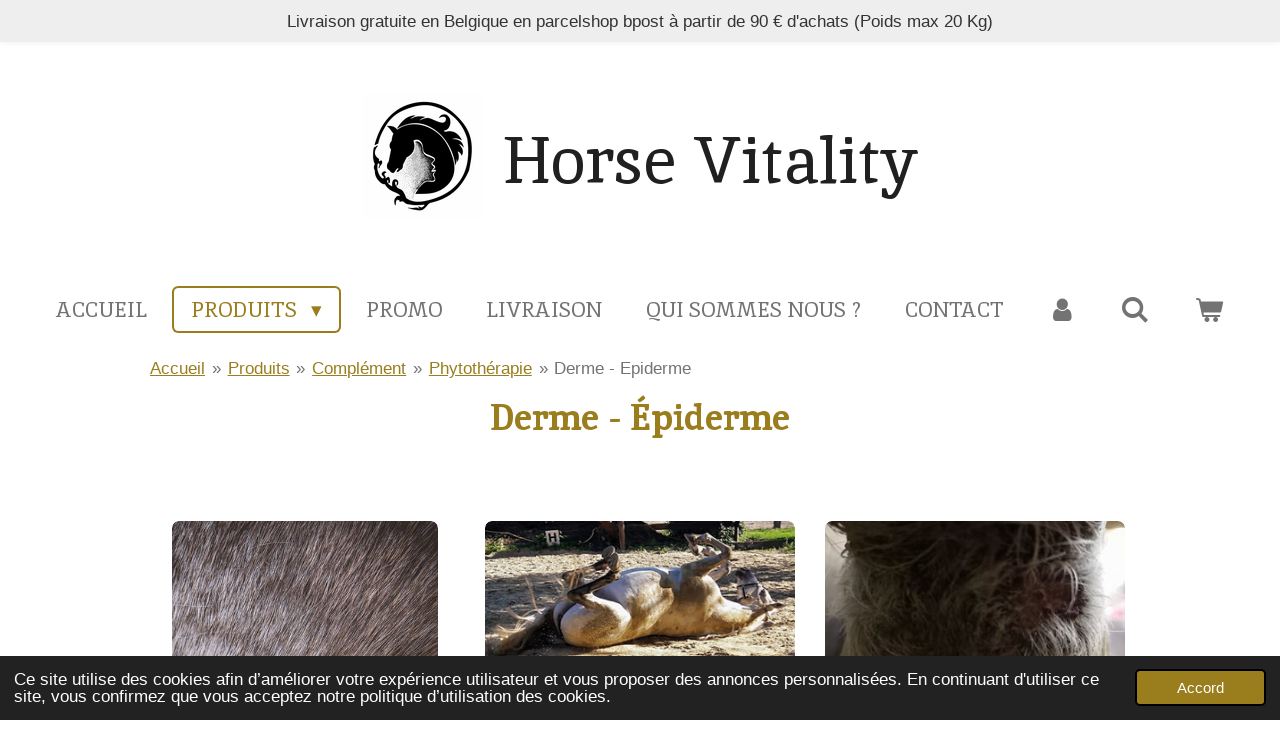

--- FILE ---
content_type: text/html; charset=UTF-8
request_url: https://www.horsevitality.be/produits/complement/phytotherapie/derme-epiderme
body_size: 14501
content:
<!DOCTYPE html>
<html lang="fr">
    <head>
        <meta http-equiv="Content-Type" content="text/html; charset=utf-8">
        <meta name="viewport" content="width=device-width, initial-scale=1.0, maximum-scale=5.0">
        <meta http-equiv="X-UA-Compatible" content="IE=edge">
        <link rel="canonical" href="https://www.horsevitality.be/produits/complement/phytotherapie/derme-epiderme">
        <link rel="sitemap" type="application/xml" href="https://www.horsevitality.be/sitemap.xml">
        <meta property="og:title" content="Derme - Epiderme / Phytothérapie / Complément / Produits | Horse Vitality">
        <meta property="og:url" content="https://www.horsevitality.be/produits/complement/phytotherapie/derme-epiderme">
        <base href="https://www.horsevitality.be/">
        <meta name="description" property="og:description" content="">
                <script nonce="0df02a3d3c631bcb712e7f40100f852b">
            
            window.JOUWWEB = window.JOUWWEB || {};
            window.JOUWWEB.application = window.JOUWWEB.application || {};
            window.JOUWWEB.application = {"backends":[{"domain":"jouwweb.nl","freeDomain":"jouwweb.site"},{"domain":"webador.com","freeDomain":"webadorsite.com"},{"domain":"webador.de","freeDomain":"webadorsite.com"},{"domain":"webador.fr","freeDomain":"webadorsite.com"},{"domain":"webador.es","freeDomain":"webadorsite.com"},{"domain":"webador.it","freeDomain":"webadorsite.com"},{"domain":"jouwweb.be","freeDomain":"jouwweb.site"},{"domain":"webador.ie","freeDomain":"webadorsite.com"},{"domain":"webador.co.uk","freeDomain":"webadorsite.com"},{"domain":"webador.at","freeDomain":"webadorsite.com"},{"domain":"webador.be","freeDomain":"webadorsite.com"},{"domain":"webador.ch","freeDomain":"webadorsite.com"},{"domain":"webador.ch","freeDomain":"webadorsite.com"},{"domain":"webador.mx","freeDomain":"webadorsite.com"},{"domain":"webador.com","freeDomain":"webadorsite.com"},{"domain":"webador.dk","freeDomain":"webadorsite.com"},{"domain":"webador.se","freeDomain":"webadorsite.com"},{"domain":"webador.no","freeDomain":"webadorsite.com"},{"domain":"webador.fi","freeDomain":"webadorsite.com"},{"domain":"webador.ca","freeDomain":"webadorsite.com"},{"domain":"webador.ca","freeDomain":"webadorsite.com"},{"domain":"webador.pl","freeDomain":"webadorsite.com"},{"domain":"webador.com.au","freeDomain":"webadorsite.com"},{"domain":"webador.nz","freeDomain":"webadorsite.com"}],"editorLocale":"fr-BE","editorTimezone":"Europe\/Brussels","editorLanguage":"fr","analytics4TrackingId":"G-E6PZPGE4QM","analyticsDimensions":[],"backendDomain":"www.webador.fr","backendShortDomain":"webador.fr","backendKey":"webador-fr","freeWebsiteDomain":"webadorsite.com","noSsl":false,"build":{"reference":"202811d"},"linkHostnames":["www.jouwweb.nl","www.webador.com","www.webador.de","www.webador.fr","www.webador.es","www.webador.it","www.jouwweb.be","www.webador.ie","www.webador.co.uk","www.webador.at","www.webador.be","www.webador.ch","fr.webador.ch","www.webador.mx","es.webador.com","www.webador.dk","www.webador.se","www.webador.no","www.webador.fi","www.webador.ca","fr.webador.ca","www.webador.pl","www.webador.com.au","www.webador.nz"],"assetsUrl":"https:\/\/assets.jwwb.nl","loginUrl":"https:\/\/www.webador.fr\/connexion","publishUrl":"https:\/\/www.webador.fr\/v2\/website\/1895771\/publish-proxy","adminUserOrIp":false,"pricing":{"plans":{"lite":{"amount":"700","currency":"EUR"},"pro":{"amount":"1200","currency":"EUR"},"business":{"amount":"2400","currency":"EUR"}},"yearlyDiscount":{"price":{"amount":"0","currency":"EUR"},"ratio":0,"percent":"0\u00a0%","discountPrice":{"amount":"0","currency":"EUR"},"termPricePerMonth":{"amount":"0","currency":"EUR"},"termPricePerYear":{"amount":"0","currency":"EUR"}}},"hcUrl":{"add-product-variants":"https:\/\/help.webador.com\/hc\/fr\/articles\/29426751649809","basic-vs-advanced-shipping":"https:\/\/help.webador.com\/hc\/fr\/articles\/29426731685777","html-in-head":"https:\/\/help.webador.com\/hc\/fr\/articles\/29426689990033","link-domain-name":"https:\/\/help.webador.com\/hc\/fr\/articles\/29426688803345","optimize-for-mobile":"https:\/\/help.webador.com\/hc\/fr\/articles\/29426707033617","seo":"https:\/\/help.webador.com\/hc\/fr\/categories\/29387178511377","transfer-domain-name":"https:\/\/help.webador.com\/hc\/fr\/articles\/29426715688209","website-not-secure":"https:\/\/help.webador.com\/hc\/fr\/articles\/29426706659729"}};
            window.JOUWWEB.brand = {"type":"webador","name":"Webador","domain":"Webador.fr","supportEmail":"support@webador.fr"};
                    
                window.JOUWWEB = window.JOUWWEB || {};
                window.JOUWWEB.websiteRendering = {"locale":"fr-FR","timezone":"Europe\/Brussels","routes":{"api\/upload\/product-field":"\/_api\/upload\/product-field","checkout\/cart":"\/cart","payment":"\/complete-order\/:publicOrderId","payment\/forward":"\/complete-order\/:publicOrderId\/forward","public-order":"\/order\/:publicOrderId","checkout\/authorize":"\/cart\/authorize\/:gateway","wishlist":"\/wishlist"}};
                                                    window.JOUWWEB.website = {"id":1895771,"locale":"fr-FR","enabled":true,"title":"Horse Vitality","hasTitle":true,"roleOfLoggedInUser":null,"ownerLocale":"fr-BE","plan":"business","freeWebsiteDomain":"webadorsite.com","backendKey":"webador-be","currency":"EUR","defaultLocale":"fr-FR","url":"https:\/\/www.horsevitality.be\/","homepageSegmentId":7199778,"category":"webshop","isOffline":false,"isPublished":true,"locales":["fr-FR"],"allowed":{"ads":false,"credits":true,"externalLinks":true,"slideshow":true,"customDefaultSlideshow":true,"hostedAlbums":true,"moderators":true,"mailboxQuota":10,"statisticsVisitors":true,"statisticsDetailed":true,"statisticsMonths":-1,"favicon":true,"password":true,"freeDomains":2,"freeMailAccounts":1,"canUseLanguages":false,"fileUpload":true,"legacyFontSize":false,"webshop":true,"products":-1,"imageText":false,"search":true,"audioUpload":true,"videoUpload":5000,"allowDangerousForms":false,"allowHtmlCode":true,"mobileBar":true,"sidebar":true,"poll":false,"allowCustomForms":true,"allowBusinessListing":true,"allowCustomAnalytics":true,"allowAccountingLink":true,"digitalProducts":true,"sitemapElement":false},"mobileBar":{"enabled":true,"theme":"accent","email":{"active":true,"value":"info@horsevitality.be"},"location":{"active":false},"phone":{"active":true,"value":"+32478288156"},"whatsapp":{"active":false},"social":{"active":true,"network":"facebook","value":"horsevitalitybelgique"}},"webshop":{"enabled":true,"currency":"EUR","taxEnabled":true,"taxInclusive":true,"vatDisclaimerVisible":false,"orderNotice":"<p>Pour les livraisons en point relais, n'oubliez pas de cocher la case \"exp&eacute;dier &agrave; un point de retrait\" afin de le choisir<\/p>\n<p>Afin d'&eacute;viter toute surprise lors de l'envoi de votre commande &agrave; un point relais diff&eacute;rent que celui choisi, veuillez choisir le point relais correspondant au choix de livraison (Bpost - point relais Bpost \/ mondial relais - point relais mondial relais)<\/p>\n<p>Merci&nbsp;<\/p>","orderConfirmation":null,"freeShipping":true,"freeShippingAmount":"90.00","shippingDisclaimerVisible":false,"pickupAllowed":false,"couponAllowed":true,"detailsPageAvailable":true,"socialMediaVisible":true,"termsPage":8096429,"termsPageUrl":"\/condition-generale-de-vente","extraTerms":null,"pricingVisible":true,"orderButtonVisible":true,"shippingAdvanced":true,"shippingAdvancedBackEnd":true,"soldOutVisible":true,"backInStockNotificationEnabled":true,"canAddProducts":true,"nextOrderNumber":2034,"allowedServicePoints":["bpost","mondial_relay"],"sendcloudConfigured":true,"sendcloudFallbackPublicKey":"a3d50033a59b4a598f1d7ce7e72aafdf","taxExemptionAllowed":false,"invoiceComment":null,"emptyCartVisible":true,"minimumOrderPrice":null,"productNumbersEnabled":false,"wishlistEnabled":false,"hideTaxOnCart":false},"isTreatedAsWebshop":true};                            window.JOUWWEB.cart = {"products":[],"coupon":null,"shippingCountryCode":null,"shippingChoice":null,"breakdown":[]};                            window.JOUWWEB.scripts = ["website-rendering\/webshop"];                        window.parent.JOUWWEB.colorPalette = window.JOUWWEB.colorPalette;
        </script>
                <title>Derme - Epiderme / Phytothérapie / Complément / Produits | Horse Vitality</title>
                                            <link href="https://primary.jwwb.nl/public/n/w/e/temp-hsvkgstmabzizzqpdnkn/touch-icon-iphone.png?bust=1629647980" rel="apple-touch-icon" sizes="60x60">                                                <link href="https://primary.jwwb.nl/public/n/w/e/temp-hsvkgstmabzizzqpdnkn/touch-icon-ipad.png?bust=1629647980" rel="apple-touch-icon" sizes="76x76">                                                <link href="https://primary.jwwb.nl/public/n/w/e/temp-hsvkgstmabzizzqpdnkn/touch-icon-iphone-retina.png?bust=1629647980" rel="apple-touch-icon" sizes="120x120">                                                <link href="https://primary.jwwb.nl/public/n/w/e/temp-hsvkgstmabzizzqpdnkn/touch-icon-ipad-retina.png?bust=1629647980" rel="apple-touch-icon" sizes="152x152">                                                <link href="https://primary.jwwb.nl/public/n/w/e/temp-hsvkgstmabzizzqpdnkn/favicon.png?bust=1629647980" rel="shortcut icon">                                                <link href="https://primary.jwwb.nl/public/n/w/e/temp-hsvkgstmabzizzqpdnkn/favicon.png?bust=1629647980" rel="icon">                                        <meta property="og:image" content="https&#x3A;&#x2F;&#x2F;primary.jwwb.nl&#x2F;public&#x2F;n&#x2F;w&#x2F;e&#x2F;temp-hsvkgstmabzizzqpdnkn&#x2F;s3shkr&#x2F;pasted-imageSatAug212021212311GMT0200ParisMadridheuredt.png">
                    <meta property="og:image" content="https&#x3A;&#x2F;&#x2F;primary.jwwb.nl&#x2F;public&#x2F;n&#x2F;w&#x2F;e&#x2F;temp-hsvkgstmabzizzqpdnkn&#x2F;gcdxdv&#x2F;image-45.png">
                    <meta property="og:image" content="https&#x3A;&#x2F;&#x2F;primary.jwwb.nl&#x2F;public&#x2F;n&#x2F;w&#x2F;e&#x2F;temp-hsvkgstmabzizzqpdnkn&#x2F;34mtc0&#x2F;pasted-imageSatAug212021215139GMT0200ParisMadridheuredt.png">
                                    <meta name="twitter:card" content="summary_large_image">
                        <meta property="twitter:image" content="https&#x3A;&#x2F;&#x2F;primary.jwwb.nl&#x2F;public&#x2F;n&#x2F;w&#x2F;e&#x2F;temp-hsvkgstmabzizzqpdnkn&#x2F;s3shkr&#x2F;pasted-imageSatAug212021212311GMT0200ParisMadridheuredt.png">
                                                    <script src="https://plausible.io/js/script.manual.js" nonce="0df02a3d3c631bcb712e7f40100f852b" data-turbo-track="reload" defer data-domain="shard21.jouwweb.nl"></script>
<link rel="stylesheet" type="text/css" href="https://gfonts.jwwb.nl/css?display=fallback&amp;family=Inika%3A400%2C700%2C400italic%2C700italic" nonce="0df02a3d3c631bcb712e7f40100f852b" data-turbo-track="dynamic">
<script src="https://assets.jwwb.nl/assets/build/website-rendering/fr-FR.js?bust=d22e184a4e9021e41ae8" nonce="0df02a3d3c631bcb712e7f40100f852b" data-turbo-track="reload" defer></script>
<script src="https://assets.jwwb.nl/assets/website-rendering/runtime.e9aaeab0c631cbd69aaa.js?bust=0df1501923f96b249330" nonce="0df02a3d3c631bcb712e7f40100f852b" data-turbo-track="reload" defer></script>
<script src="https://assets.jwwb.nl/assets/website-rendering/103.3d75ec3708e54af67f50.js?bust=cb0aa3c978e146edbd0d" nonce="0df02a3d3c631bcb712e7f40100f852b" data-turbo-track="reload" defer></script>
<script src="https://assets.jwwb.nl/assets/website-rendering/main.f656389ec507dc20f0cb.js?bust=d20d7cd648ba41ec2448" nonce="0df02a3d3c631bcb712e7f40100f852b" data-turbo-track="reload" defer></script>
<link rel="preload" href="https://assets.jwwb.nl/assets/website-rendering/styles.e258e1c0caffe3e22b8c.css?bust=00dff845dced716b5f3e" as="style">
<link rel="preload" href="https://assets.jwwb.nl/assets/website-rendering/fonts/icons-website-rendering/font/website-rendering.woff2?bust=bd2797014f9452dadc8e" as="font" crossorigin>
<link rel="preconnect" href="https://gfonts.jwwb.nl">
<link rel="stylesheet" type="text/css" href="https://assets.jwwb.nl/assets/website-rendering/styles.e258e1c0caffe3e22b8c.css?bust=00dff845dced716b5f3e" nonce="0df02a3d3c631bcb712e7f40100f852b" data-turbo-track="dynamic">
<link rel="preconnect" href="https://assets.jwwb.nl">
<link rel="stylesheet" type="text/css" href="https://primary.jwwb.nl/public/n/w/e/temp-hsvkgstmabzizzqpdnkn/style.css?bust=1768825205" nonce="0df02a3d3c631bcb712e7f40100f852b" data-turbo-track="dynamic">    </head>
    <body
        id="top"
        class="jw-is-no-slideshow jw-header-is-image-text jw-is-segment-page jw-is-frontend jw-is-no-sidebar jw-is-messagebar jw-is-no-touch-device jw-is-no-mobile"
                                    data-jouwweb-page="7203111"
                                                data-jouwweb-segment-id="7203111"
                                                data-jouwweb-segment-type="page"
                                                data-template-threshold="1020"
                                                data-template-name="clean&#x7C;blanco&#x7C;blanco-banner&#x7C;blanco-shop"
                            itemscope
        itemtype="https://schema.org/WebPage"
    >
                                    <meta itemprop="url" content="https://www.horsevitality.be/produits/complement/phytotherapie/derme-epiderme">
        <a href="#main-content" class="jw-skip-link">
            Passer au contenu principal        </a>
        <div class="jw-background"></div>
        <div class="jw-body">
            <div class="jw-mobile-menu jw-mobile-is-text js-mobile-menu">
            <button
            type="button"
            class="jw-mobile-menu__button jw-mobile-toggle"
            aria-label="Afficher/Masquer le menu"
        >
            <span class="jw-icon-burger"></span>
        </button>
        <div class="jw-mobile-header jw-mobile-header--image-text">
        <a            class="jw-mobile-header-content"
                            href="/"
                        >
                            <img class="jw-mobile-logo jw-mobile-logo--square" src="https://primary.jwwb.nl/public/n/w/e/temp-hsvkgstmabzizzqpdnkn/utn3b9/image-40.png?enable-io=true&amp;enable=upscale&amp;height=70" srcset="https://primary.jwwb.nl/public/n/w/e/temp-hsvkgstmabzizzqpdnkn/utn3b9/image-40.png?enable-io=true&amp;enable=upscale&amp;height=70 1x, https://primary.jwwb.nl/public/n/w/e/temp-hsvkgstmabzizzqpdnkn/utn3b9/image-40.png?enable-io=true&amp;enable=upscale&amp;height=140&amp;quality=70 2x" alt="Horse Vitality" title="Horse Vitality">                                        <div class="jw-mobile-text">
                    <span style="color: #202020; font-size: 120%;">Horse Vitality</span>                </div>
                    </a>
    </div>

        <a
        href="/cart"
        class="jw-mobile-menu__button jw-mobile-header-cart"
        aria-label="Voir le panier"
    >
        <span class="jw-icon-badge-wrapper">
            <span class="website-rendering-icon-basket" aria-hidden="true"></span>
            <span class="jw-icon-badge hidden" aria-hidden="true"></span>
        </span>
    </a>
    
    </div>
    <div class="jw-mobile-menu-search jw-mobile-menu-search--hidden">
        <form
            action="/search"
            method="get"
            class="jw-mobile-menu-search__box"
        >
            <input
                type="text"
                name="q"
                value=""
                placeholder="Recherche en cours..."
                class="jw-mobile-menu-search__input"
                aria-label="Rechercher"
            >
            <button type="submit" class="jw-btn jw-btn--style-flat jw-mobile-menu-search__button" aria-label="Rechercher">
                <span class="website-rendering-icon-search" aria-hidden="true"></span>
            </button>
            <button type="button" class="jw-btn jw-btn--style-flat jw-mobile-menu-search__button js-cancel-search" aria-label="Annuler la recherche">
                <span class="website-rendering-icon-cancel" aria-hidden="true"></span>
            </button>
        </form>
    </div>
            <div class="message-bar message-bar--light"><div class="message-bar__container"><p class="message-bar-text">Livraison gratuite en Belgique en parcelshop bpost à partir de 90 € d&#039;achats (Poids max 20 Kg)</p></div></div><div class="topmenu">
    <header>
        <div class="topmenu-inner js-topbar-content-container">
            <div class="jw-header-logo">
            <div
    id="jw-header-image-container"
    class="jw-header jw-header-image jw-header-image-toggle"
    style="flex-basis: 120px; max-width: 120px; flex-shrink: 1;"
>
            <a href="/">
        <img id="jw-header-image" data-image-id="45034146" srcset="https://primary.jwwb.nl/public/n/w/e/temp-hsvkgstmabzizzqpdnkn/utn3b9/image-40.png?enable-io=true&amp;width=120 120w, https://primary.jwwb.nl/public/n/w/e/temp-hsvkgstmabzizzqpdnkn/utn3b9/image-40.png?enable-io=true&amp;width=240 240w" class="jw-header-image" title="Horse Vitality" style="" sizes="120px" width="120" height="128" intrinsicsize="120.00 x 128.00" alt="Horse Vitality">                </a>
    </div>
        <div
    class="jw-header jw-header-title-container jw-header-text jw-header-text-toggle"
    data-stylable="true"
>
    <a        id="jw-header-title"
        class="jw-header-title"
                    href="/"
            >
        <span style="color: #202020; font-size: 120%;">Horse Vitality</span>    </a>
</div>
</div>
            <nav class="menu jw-menu-copy">
                <ul
    id="jw-menu"
    class="jw-menu jw-menu-horizontal"
            >
            <li
    class="jw-menu-item"
>
        <a        class="jw-menu-link"
        href="/"                                            data-page-link-id="7199778"
                            >
                <span class="">
            Accueil        </span>
            </a>
                </li>
            <li
    class="jw-menu-item jw-menu-has-submenu jw-menu-is-active"
>
        <a        class="jw-menu-link js-active-menu-item"
        href="/produits"                                            data-page-link-id="7202027"
                            >
                <span class="">
            Produits        </span>
                    <span class="jw-arrow jw-arrow-toplevel"></span>
            </a>
                    <ul
            class="jw-submenu"
                    >
                            <li
    class="jw-menu-item jw-menu-has-submenu jw-menu-is-active"
>
        <a        class="jw-menu-link js-active-menu-item"
        href="/produits/complement"                                            data-page-link-id="7202967"
                            >
                <span class="">
            Complément        </span>
                    <span class="jw-arrow"></span>
            </a>
                    <ul
            class="jw-submenu"
                    >
                            <li
    class="jw-menu-item jw-menu-has-submenu jw-menu-is-active"
>
        <a        class="jw-menu-link js-active-menu-item"
        href="/produits/complement/phytotherapie"                                            data-page-link-id="7203061"
                            >
                <span class="">
            Phytothérapie        </span>
                    <span class="jw-arrow"></span>
            </a>
                    <ul
            class="jw-submenu"
                    >
                            <li
    class="jw-menu-item"
>
        <a        class="jw-menu-link"
        href="/produits/complement/phytotherapie/propulse-chevaux-de-sport"                                            data-page-link-id="22690413"
                            >
                <span class="">
            Propulse - Chevaux de sport        </span>
            </a>
                </li>
                            <li
    class="jw-menu-item jw-menu-has-submenu"
>
        <a        class="jw-menu-link"
        href="/produits/complement/phytotherapie/etat-general"                                            data-page-link-id="7203106"
                            >
                <span class="">
            Etat général        </span>
                    <span class="jw-arrow"></span>
            </a>
                    <ul
            class="jw-submenu"
                    >
                            <li
    class="jw-menu-item"
>
        <a        class="jw-menu-link"
        href="/produits/complement/phytotherapie/etat-general/sante"                                            data-page-link-id="7203131"
                            >
                <span class="">
            Santé        </span>
            </a>
                </li>
                            <li
    class="jw-menu-item"
>
        <a        class="jw-menu-link"
        href="/produits/complement/phytotherapie/etat-general/fortifiant-vitalite"                                            data-page-link-id="7203132"
                            >
                <span class="">
            Fortifiant &amp; Vitalité        </span>
            </a>
                </li>
                            <li
    class="jw-menu-item"
>
        <a        class="jw-menu-link"
        href="/produits/complement/phytotherapie/etat-general/parasitisme-insecte"                                            data-page-link-id="7203150"
                            >
                <span class="">
            Parasitisme - Insecte        </span>
            </a>
                </li>
                            <li
    class="jw-menu-item"
>
        <a        class="jw-menu-link"
        href="/produits/complement/phytotherapie/etat-general/immunite"                                            data-page-link-id="7203138"
                            >
                <span class="">
            Immunité        </span>
            </a>
                </li>
                            <li
    class="jw-menu-item"
>
        <a        class="jw-menu-link"
        href="/produits/complement/phytotherapie/etat-general/drainage"                                            data-page-link-id="7203198"
                            >
                <span class="">
            Drainage        </span>
            </a>
                </li>
                            <li
    class="jw-menu-item"
>
        <a        class="jw-menu-link"
        href="/produits/complement/phytotherapie/etat-general/rehydratation"                                            data-page-link-id="23936548"
                            >
                <span class="">
            Réhydratation        </span>
            </a>
                </li>
                            <li
    class="jw-menu-item"
>
        <a        class="jw-menu-link"
        href="/produits/complement/phytotherapie/etat-general/stress"                                            data-page-link-id="7203152"
                            >
                <span class="">
            Stress        </span>
            </a>
                </li>
                    </ul>
        </li>
                            <li
    class="jw-menu-item"
>
        <a        class="jw-menu-link"
        href="/produits/complement/phytotherapie/senior-2"                                            data-page-link-id="7203129"
                            >
                <span class="">
            Senior        </span>
            </a>
                </li>
                            <li
    class="jw-menu-item"
>
        <a        class="jw-menu-link"
        href="/produits/complement/phytotherapie/yeux"                                            data-page-link-id="9208347"
                            >
                <span class="">
            Yeux        </span>
            </a>
                </li>
                            <li
    class="jw-menu-item"
>
        <a        class="jw-menu-link"
        href="/produits/complement/phytotherapie/sabot-du-cheval"                                            data-page-link-id="9192876"
                            >
                <span class="">
            Sabot du cheval        </span>
            </a>
                </li>
                            <li
    class="jw-menu-item jw-menu-has-submenu"
>
        <a        class="jw-menu-link"
        href="/produits/complement/phytotherapie/articulation-muscle"                                            data-page-link-id="7203108"
                            >
                <span class="">
            Articulation - Muscle        </span>
                    <span class="jw-arrow"></span>
            </a>
                    <ul
            class="jw-submenu"
                    >
                            <li
    class="jw-menu-item"
>
        <a        class="jw-menu-link"
        href="/produits/complement/phytotherapie/articulation-muscle/arthrose-rhumatisme"                                            data-page-link-id="7203155"
                            >
                <span class="">
            Arthrose - Rhumatisme        </span>
            </a>
                </li>
                            <li
    class="jw-menu-item"
>
        <a        class="jw-menu-link"
        href="/produits/complement/phytotherapie/articulation-muscle/muscle"                                            data-page-link-id="7203162"
                            >
                <span class="">
            Muscle        </span>
            </a>
                </li>
                            <li
    class="jw-menu-item"
>
        <a        class="jw-menu-link"
        href="/produits/complement/phytotherapie/articulation-muscle/tendon-cartilage-articulation"                                            data-page-link-id="7203166"
                            >
                <span class="">
            Tendon - Cartilage - Articulation        </span>
            </a>
                </li>
                    </ul>
        </li>
                            <li
    class="jw-menu-item jw-menu-has-submenu jw-menu-is-active"
>
        <a        class="jw-menu-link js-active-menu-item"
        href="/produits/complement/phytotherapie/derme-epiderme"                                            data-page-link-id="7203111"
                            >
                <span class="">
            Derme - Epiderme        </span>
                    <span class="jw-arrow"></span>
            </a>
                    <ul
            class="jw-submenu"
                    >
                            <li
    class="jw-menu-item"
>
        <a        class="jw-menu-link"
        href="/produits/complement/phytotherapie/derme-epiderme/mue"                                            data-page-link-id="7203173"
                            >
                <span class="">
            Mue        </span>
            </a>
                </li>
                            <li
    class="jw-menu-item"
>
        <a        class="jw-menu-link"
        href="/produits/complement/phytotherapie/derme-epiderme/dermite-allergie"                                            data-page-link-id="7203176"
                            >
                <span class="">
            Dermite - Allergie        </span>
            </a>
                </li>
                            <li
    class="jw-menu-item"
>
        <a        class="jw-menu-link"
        href="/produits/complement/phytotherapie/derme-epiderme/crevasse-gale-de-boue"                                            data-page-link-id="7203180"
                            >
                <span class="">
            Crevasse -  Gale de boue        </span>
            </a>
                </li>
                    </ul>
        </li>
                            <li
    class="jw-menu-item jw-menu-has-submenu"
>
        <a        class="jw-menu-link"
        href="/produits/complement/phytotherapie/pathologie"                                            data-page-link-id="7203113"
                            >
                <span class="">
            Pathologie        </span>
                    <span class="jw-arrow"></span>
            </a>
                    <ul
            class="jw-submenu"
                    >
                            <li
    class="jw-menu-item"
>
        <a        class="jw-menu-link"
        href="/produits/complement/phytotherapie/pathologie/digestion-1"                                            data-page-link-id="7203192"
                            >
                <span class="">
            Digestion        </span>
            </a>
                </li>
                            <li
    class="jw-menu-item"
>
        <a        class="jw-menu-link"
        href="/produits/complement/phytotherapie/pathologie/respiration"                                            data-page-link-id="7203203"
                            >
                <span class="">
            Respiration        </span>
            </a>
                </li>
                            <li
    class="jw-menu-item"
>
        <a        class="jw-menu-link"
        href="/produits/complement/phytotherapie/pathologie/cushing-sme"                                            data-page-link-id="7203210"
                            >
                <span class="">
            Cushing - SME        </span>
            </a>
                </li>
                            <li
    class="jw-menu-item"
>
        <a        class="jw-menu-link"
        href="/produits/complement/phytotherapie/pathologie/fourbure-circulation-sanguine-engorgement"                                            data-page-link-id="7203218"
                            >
                <span class="">
            Fourbure - Circulation sanguine - Engorgement        </span>
            </a>
                </li>
                            <li
    class="jw-menu-item"
>
        <a        class="jw-menu-link"
        href="/produits/complement/phytotherapie/pathologie/verrue"                                            data-page-link-id="9193431"
                            >
                <span class="">
            Verrue        </span>
            </a>
                </li>
                            <li
    class="jw-menu-item"
>
        <a        class="jw-menu-link"
        href="/produits/complement/phytotherapie/pathologie/maladie-a-tiques"                                            data-page-link-id="7203227"
                            >
                <span class="">
            Maladie à tiques        </span>
            </a>
                </li>
                            <li
    class="jw-menu-item"
>
        <a        class="jw-menu-link"
        href="/produits/complement/phytotherapie/pathologie/headshaking"                                            data-page-link-id="17256708"
                            >
                <span class="">
            Headshaking        </span>
            </a>
                </li>
                    </ul>
        </li>
                            <li
    class="jw-menu-item"
>
        <a        class="jw-menu-link"
        href="/produits/complement/phytotherapie/poulain-croissance"                                            data-page-link-id="7203126"
                            >
                <span class="">
            Poulain - Croissance        </span>
            </a>
                </li>
                            <li
    class="jw-menu-item"
>
        <a        class="jw-menu-link"
        href="/produits/complement/phytotherapie/jument"                                            data-page-link-id="7203116"
                            >
                <span class="">
            Jument        </span>
            </a>
                </li>
                    </ul>
        </li>
                            <li
    class="jw-menu-item"
>
        <a        class="jw-menu-link"
        href="/produits/complement/supplements-nutritionnels"                                            data-page-link-id="8714143"
                            >
                <span class="">
            Suppléments nutritionnels        </span>
            </a>
                </li>
                            <li
    class="jw-menu-item"
>
        <a        class="jw-menu-link"
        href="/produits/complement/probiotique-pierre-a-sel"                                            data-page-link-id="8295325"
                            >
                <span class="">
            Probiotique - Pierre à sel        </span>
            </a>
                </li>
                            <li
    class="jw-menu-item"
>
        <a        class="jw-menu-link"
        href="/produits/complement/vitamines-mineraux"                                            data-page-link-id="8669462"
                            >
                <span class="">
            Vitamines &amp; Minéraux        </span>
            </a>
                </li>
                            <li
    class="jw-menu-item"
>
        <a        class="jw-menu-link"
        href="/produits/complement/friandise"                                            data-page-link-id="7203063"
                            >
                <span class="">
            Friandise        </span>
            </a>
                </li>
                    </ul>
        </li>
                            <li
    class="jw-menu-item"
>
        <a        class="jw-menu-link"
        href="/produits/huiles-essentielles"                                            data-page-link-id="9606289"
                            >
                <span class="">
            Huiles essentielles        </span>
            </a>
                </li>
                            <li
    class="jw-menu-item jw-menu-has-submenu"
>
        <a        class="jw-menu-link"
        href="/produits/produits-de-soin"                                            data-page-link-id="7202968"
                            >
                <span class="">
            Produits de soin        </span>
                    <span class="jw-arrow"></span>
            </a>
                    <ul
            class="jw-submenu"
                    >
                            <li
    class="jw-menu-item"
>
        <a        class="jw-menu-link"
        href="/produits/produits-de-soin/derme-epiderme-1"                                            data-page-link-id="7204028"
                            >
                <span class="">
            Derme - Epiderme        </span>
            </a>
                </li>
                            <li
    class="jw-menu-item"
>
        <a        class="jw-menu-link"
        href="/produits/produits-de-soin/shampooing"                                            data-page-link-id="7204031"
                            >
                <span class="">
            Shampooing        </span>
            </a>
                </li>
                            <li
    class="jw-menu-item"
>
        <a        class="jw-menu-link"
        href="/produits/produits-de-soin/sabot"                                            data-page-link-id="7204032"
                            >
                <span class="">
            Sabot        </span>
            </a>
                </li>
                            <li
    class="jw-menu-item"
>
        <a        class="jw-menu-link"
        href="/produits/produits-de-soin/membre-muscle"                                            data-page-link-id="7204035"
                            >
                <span class="">
            Membre - Muscle        </span>
            </a>
                </li>
                            <li
    class="jw-menu-item"
>
        <a        class="jw-menu-link"
        href="/produits/produits-de-soin/tete-yeux"                                            data-page-link-id="7204036"
                            >
                <span class="">
            Tête - Yeux        </span>
            </a>
                </li>
                            <li
    class="jw-menu-item"
>
        <a        class="jw-menu-link"
        href="/produits/produits-de-soin/respiration-1"                                            data-page-link-id="9208543"
                            >
                <span class="">
            Respiration        </span>
            </a>
                </li>
                            <li
    class="jw-menu-item"
>
        <a        class="jw-menu-link"
        href="/produits/produits-de-soin/insecte"                                            data-page-link-id="7204040"
                            >
                <span class="">
            Insecte        </span>
            </a>
                </li>
                    </ul>
        </li>
                            <li
    class="jw-menu-item jw-menu-has-submenu"
>
        <a        class="jw-menu-link"
        href="/produits/accessoires"                                            data-page-link-id="7202970"
                            >
                <span class="">
            Accessoires        </span>
                    <span class="jw-arrow"></span>
            </a>
                    <ul
            class="jw-submenu"
                    >
                            <li
    class="jw-menu-item jw-menu-has-submenu"
>
        <a        class="jw-menu-link"
        href="/produits/accessoires/panier"                                            data-page-link-id="7204049"
                            >
                <span class="">
            Panier        </span>
                    <span class="jw-arrow"></span>
            </a>
                    <ul
            class="jw-submenu"
                    >
                            <li
    class="jw-menu-item"
>
        <a        class="jw-menu-link"
        href="/produits/accessoires/panier/panier-greengard"                                            data-page-link-id="7516309"
                            >
                <span class="">
            Panier Greengard        </span>
            </a>
                </li>
                    </ul>
        </li>
                            <li
    class="jw-menu-item"
>
        <a        class="jw-menu-link"
        href="/produits/accessoires/filet-a-foin"                                            data-page-link-id="7204054"
                            >
                <span class="">
            Filet à foin        </span>
            </a>
                </li>
                            <li
    class="jw-menu-item"
>
        <a        class="jw-menu-link"
        href="/produits/accessoires/semainier"                                            data-page-link-id="23937386"
                            >
                <span class="">
            Semainier        </span>
            </a>
                </li>
                            <li
    class="jw-menu-item"
>
        <a        class="jw-menu-link"
        href="/produits/accessoires/masque-anti-mouche"                                            data-page-link-id="10302541"
                            >
                <span class="">
            Masque anti-mouche        </span>
            </a>
                </li>
                    </ul>
        </li>
                    </ul>
        </li>
            <li
    class="jw-menu-item"
>
        <a        class="jw-menu-link"
        href="/promo"                                            data-page-link-id="11488648"
                            >
                <span class="">
            Promo        </span>
            </a>
                </li>
            <li
    class="jw-menu-item"
>
        <a        class="jw-menu-link"
        href="/livraison"                                            data-page-link-id="7201883"
                            >
                <span class="">
            Livraison        </span>
            </a>
                </li>
            <li
    class="jw-menu-item"
>
        <a        class="jw-menu-link"
        href="/qui-sommes-nous"                                            data-page-link-id="7202032"
                            >
                <span class="">
            Qui sommes nous ?        </span>
            </a>
                </li>
            <li
    class="jw-menu-item"
>
        <a        class="jw-menu-link"
        href="/contact"                                            data-page-link-id="7202036"
                            >
                <span class="">
            Contact        </span>
            </a>
                </li>
            <li
    class="jw-menu-item"
>
        <a        class="jw-menu-link jw-menu-link--icon"
        href="/account"                                                            title="Compte"
            >
                                <span class="website-rendering-icon-user"></span>
                            <span class="hidden-desktop-horizontal-menu">
            Compte        </span>
            </a>
                </li>
            <li
    class="jw-menu-item jw-menu-search-item"
>
        <button        class="jw-menu-link jw-menu-link--icon jw-text-button"
                                                                    title="Rechercher"
            >
                                <span class="website-rendering-icon-search"></span>
                            <span class="hidden-desktop-horizontal-menu">
            Rechercher        </span>
            </button>
                
            <div class="jw-popover-container jw-popover-container--inline is-hidden">
                <div class="jw-popover-backdrop"></div>
                <div class="jw-popover">
                    <div class="jw-popover__arrow"></div>
                    <div class="jw-popover__content jw-section-white">
                        <form  class="jw-search" action="/search" method="get">
                            
                            <input class="jw-search__input" type="text" name="q" value="" placeholder="Recherche en cours..." aria-label="Rechercher" >
                            <button class="jw-search__submit" type="submit" aria-label="Rechercher">
                                <span class="website-rendering-icon-search" aria-hidden="true"></span>
                            </button>
                        </form>
                    </div>
                </div>
            </div>
                        </li>
            <li
    class="jw-menu-item js-menu-cart-item "
>
        <a        class="jw-menu-link jw-menu-link--icon"
        href="/cart"                                                            title="Panier"
            >
                                    <span class="jw-icon-badge-wrapper">
                        <span class="website-rendering-icon-basket"></span>
                                            <span class="jw-icon-badge hidden">
                    0                </span>
                            <span class="hidden-desktop-horizontal-menu">
            Panier        </span>
            </a>
                </li>
    
    </ul>

    <script nonce="0df02a3d3c631bcb712e7f40100f852b" id="jw-mobile-menu-template" type="text/template">
        <ul id="jw-menu" class="jw-menu jw-menu-horizontal jw-menu-spacing--mobile-bar">
                            <li
    class="jw-menu-item jw-menu-search-item"
>
                
                 <li class="jw-menu-item jw-mobile-menu-search-item">
                    <form class="jw-search" action="/search" method="get">
                        <input class="jw-search__input" type="text" name="q" value="" placeholder="Recherche en cours..." aria-label="Rechercher">
                        <button class="jw-search__submit" type="submit" aria-label="Rechercher">
                            <span class="website-rendering-icon-search" aria-hidden="true"></span>
                        </button>
                    </form>
                </li>
                        </li>
                            <li
    class="jw-menu-item"
>
        <a        class="jw-menu-link"
        href="/"                                            data-page-link-id="7199778"
                            >
                <span class="">
            Accueil        </span>
            </a>
                </li>
                            <li
    class="jw-menu-item jw-menu-has-submenu jw-menu-is-active"
>
        <a        class="jw-menu-link js-active-menu-item"
        href="/produits"                                            data-page-link-id="7202027"
                            >
                <span class="">
            Produits        </span>
                    <span class="jw-arrow jw-arrow-toplevel"></span>
            </a>
                    <ul
            class="jw-submenu"
                    >
                            <li
    class="jw-menu-item jw-menu-has-submenu jw-menu-is-active"
>
        <a        class="jw-menu-link js-active-menu-item"
        href="/produits/complement"                                            data-page-link-id="7202967"
                            >
                <span class="">
            Complément        </span>
                    <span class="jw-arrow"></span>
            </a>
                    <ul
            class="jw-submenu"
                    >
                            <li
    class="jw-menu-item jw-menu-has-submenu jw-menu-is-active"
>
        <a        class="jw-menu-link js-active-menu-item"
        href="/produits/complement/phytotherapie"                                            data-page-link-id="7203061"
                            >
                <span class="">
            Phytothérapie        </span>
                    <span class="jw-arrow"></span>
            </a>
                    <ul
            class="jw-submenu"
                    >
                            <li
    class="jw-menu-item"
>
        <a        class="jw-menu-link"
        href="/produits/complement/phytotherapie/propulse-chevaux-de-sport"                                            data-page-link-id="22690413"
                            >
                <span class="">
            Propulse - Chevaux de sport        </span>
            </a>
                </li>
                            <li
    class="jw-menu-item jw-menu-has-submenu"
>
        <a        class="jw-menu-link"
        href="/produits/complement/phytotherapie/etat-general"                                            data-page-link-id="7203106"
                            >
                <span class="">
            Etat général        </span>
                    <span class="jw-arrow"></span>
            </a>
                    <ul
            class="jw-submenu"
                    >
                            <li
    class="jw-menu-item"
>
        <a        class="jw-menu-link"
        href="/produits/complement/phytotherapie/etat-general/sante"                                            data-page-link-id="7203131"
                            >
                <span class="">
            Santé        </span>
            </a>
                </li>
                            <li
    class="jw-menu-item"
>
        <a        class="jw-menu-link"
        href="/produits/complement/phytotherapie/etat-general/fortifiant-vitalite"                                            data-page-link-id="7203132"
                            >
                <span class="">
            Fortifiant &amp; Vitalité        </span>
            </a>
                </li>
                            <li
    class="jw-menu-item"
>
        <a        class="jw-menu-link"
        href="/produits/complement/phytotherapie/etat-general/parasitisme-insecte"                                            data-page-link-id="7203150"
                            >
                <span class="">
            Parasitisme - Insecte        </span>
            </a>
                </li>
                            <li
    class="jw-menu-item"
>
        <a        class="jw-menu-link"
        href="/produits/complement/phytotherapie/etat-general/immunite"                                            data-page-link-id="7203138"
                            >
                <span class="">
            Immunité        </span>
            </a>
                </li>
                            <li
    class="jw-menu-item"
>
        <a        class="jw-menu-link"
        href="/produits/complement/phytotherapie/etat-general/drainage"                                            data-page-link-id="7203198"
                            >
                <span class="">
            Drainage        </span>
            </a>
                </li>
                            <li
    class="jw-menu-item"
>
        <a        class="jw-menu-link"
        href="/produits/complement/phytotherapie/etat-general/rehydratation"                                            data-page-link-id="23936548"
                            >
                <span class="">
            Réhydratation        </span>
            </a>
                </li>
                            <li
    class="jw-menu-item"
>
        <a        class="jw-menu-link"
        href="/produits/complement/phytotherapie/etat-general/stress"                                            data-page-link-id="7203152"
                            >
                <span class="">
            Stress        </span>
            </a>
                </li>
                    </ul>
        </li>
                            <li
    class="jw-menu-item"
>
        <a        class="jw-menu-link"
        href="/produits/complement/phytotherapie/senior-2"                                            data-page-link-id="7203129"
                            >
                <span class="">
            Senior        </span>
            </a>
                </li>
                            <li
    class="jw-menu-item"
>
        <a        class="jw-menu-link"
        href="/produits/complement/phytotherapie/yeux"                                            data-page-link-id="9208347"
                            >
                <span class="">
            Yeux        </span>
            </a>
                </li>
                            <li
    class="jw-menu-item"
>
        <a        class="jw-menu-link"
        href="/produits/complement/phytotherapie/sabot-du-cheval"                                            data-page-link-id="9192876"
                            >
                <span class="">
            Sabot du cheval        </span>
            </a>
                </li>
                            <li
    class="jw-menu-item jw-menu-has-submenu"
>
        <a        class="jw-menu-link"
        href="/produits/complement/phytotherapie/articulation-muscle"                                            data-page-link-id="7203108"
                            >
                <span class="">
            Articulation - Muscle        </span>
                    <span class="jw-arrow"></span>
            </a>
                    <ul
            class="jw-submenu"
                    >
                            <li
    class="jw-menu-item"
>
        <a        class="jw-menu-link"
        href="/produits/complement/phytotherapie/articulation-muscle/arthrose-rhumatisme"                                            data-page-link-id="7203155"
                            >
                <span class="">
            Arthrose - Rhumatisme        </span>
            </a>
                </li>
                            <li
    class="jw-menu-item"
>
        <a        class="jw-menu-link"
        href="/produits/complement/phytotherapie/articulation-muscle/muscle"                                            data-page-link-id="7203162"
                            >
                <span class="">
            Muscle        </span>
            </a>
                </li>
                            <li
    class="jw-menu-item"
>
        <a        class="jw-menu-link"
        href="/produits/complement/phytotherapie/articulation-muscle/tendon-cartilage-articulation"                                            data-page-link-id="7203166"
                            >
                <span class="">
            Tendon - Cartilage - Articulation        </span>
            </a>
                </li>
                    </ul>
        </li>
                            <li
    class="jw-menu-item jw-menu-has-submenu jw-menu-is-active"
>
        <a        class="jw-menu-link js-active-menu-item"
        href="/produits/complement/phytotherapie/derme-epiderme"                                            data-page-link-id="7203111"
                            >
                <span class="">
            Derme - Epiderme        </span>
                    <span class="jw-arrow"></span>
            </a>
                    <ul
            class="jw-submenu"
                    >
                            <li
    class="jw-menu-item"
>
        <a        class="jw-menu-link"
        href="/produits/complement/phytotherapie/derme-epiderme/mue"                                            data-page-link-id="7203173"
                            >
                <span class="">
            Mue        </span>
            </a>
                </li>
                            <li
    class="jw-menu-item"
>
        <a        class="jw-menu-link"
        href="/produits/complement/phytotherapie/derme-epiderme/dermite-allergie"                                            data-page-link-id="7203176"
                            >
                <span class="">
            Dermite - Allergie        </span>
            </a>
                </li>
                            <li
    class="jw-menu-item"
>
        <a        class="jw-menu-link"
        href="/produits/complement/phytotherapie/derme-epiderme/crevasse-gale-de-boue"                                            data-page-link-id="7203180"
                            >
                <span class="">
            Crevasse -  Gale de boue        </span>
            </a>
                </li>
                    </ul>
        </li>
                            <li
    class="jw-menu-item jw-menu-has-submenu"
>
        <a        class="jw-menu-link"
        href="/produits/complement/phytotherapie/pathologie"                                            data-page-link-id="7203113"
                            >
                <span class="">
            Pathologie        </span>
                    <span class="jw-arrow"></span>
            </a>
                    <ul
            class="jw-submenu"
                    >
                            <li
    class="jw-menu-item"
>
        <a        class="jw-menu-link"
        href="/produits/complement/phytotherapie/pathologie/digestion-1"                                            data-page-link-id="7203192"
                            >
                <span class="">
            Digestion        </span>
            </a>
                </li>
                            <li
    class="jw-menu-item"
>
        <a        class="jw-menu-link"
        href="/produits/complement/phytotherapie/pathologie/respiration"                                            data-page-link-id="7203203"
                            >
                <span class="">
            Respiration        </span>
            </a>
                </li>
                            <li
    class="jw-menu-item"
>
        <a        class="jw-menu-link"
        href="/produits/complement/phytotherapie/pathologie/cushing-sme"                                            data-page-link-id="7203210"
                            >
                <span class="">
            Cushing - SME        </span>
            </a>
                </li>
                            <li
    class="jw-menu-item"
>
        <a        class="jw-menu-link"
        href="/produits/complement/phytotherapie/pathologie/fourbure-circulation-sanguine-engorgement"                                            data-page-link-id="7203218"
                            >
                <span class="">
            Fourbure - Circulation sanguine - Engorgement        </span>
            </a>
                </li>
                            <li
    class="jw-menu-item"
>
        <a        class="jw-menu-link"
        href="/produits/complement/phytotherapie/pathologie/verrue"                                            data-page-link-id="9193431"
                            >
                <span class="">
            Verrue        </span>
            </a>
                </li>
                            <li
    class="jw-menu-item"
>
        <a        class="jw-menu-link"
        href="/produits/complement/phytotherapie/pathologie/maladie-a-tiques"                                            data-page-link-id="7203227"
                            >
                <span class="">
            Maladie à tiques        </span>
            </a>
                </li>
                            <li
    class="jw-menu-item"
>
        <a        class="jw-menu-link"
        href="/produits/complement/phytotherapie/pathologie/headshaking"                                            data-page-link-id="17256708"
                            >
                <span class="">
            Headshaking        </span>
            </a>
                </li>
                    </ul>
        </li>
                            <li
    class="jw-menu-item"
>
        <a        class="jw-menu-link"
        href="/produits/complement/phytotherapie/poulain-croissance"                                            data-page-link-id="7203126"
                            >
                <span class="">
            Poulain - Croissance        </span>
            </a>
                </li>
                            <li
    class="jw-menu-item"
>
        <a        class="jw-menu-link"
        href="/produits/complement/phytotherapie/jument"                                            data-page-link-id="7203116"
                            >
                <span class="">
            Jument        </span>
            </a>
                </li>
                    </ul>
        </li>
                            <li
    class="jw-menu-item"
>
        <a        class="jw-menu-link"
        href="/produits/complement/supplements-nutritionnels"                                            data-page-link-id="8714143"
                            >
                <span class="">
            Suppléments nutritionnels        </span>
            </a>
                </li>
                            <li
    class="jw-menu-item"
>
        <a        class="jw-menu-link"
        href="/produits/complement/probiotique-pierre-a-sel"                                            data-page-link-id="8295325"
                            >
                <span class="">
            Probiotique - Pierre à sel        </span>
            </a>
                </li>
                            <li
    class="jw-menu-item"
>
        <a        class="jw-menu-link"
        href="/produits/complement/vitamines-mineraux"                                            data-page-link-id="8669462"
                            >
                <span class="">
            Vitamines &amp; Minéraux        </span>
            </a>
                </li>
                            <li
    class="jw-menu-item"
>
        <a        class="jw-menu-link"
        href="/produits/complement/friandise"                                            data-page-link-id="7203063"
                            >
                <span class="">
            Friandise        </span>
            </a>
                </li>
                    </ul>
        </li>
                            <li
    class="jw-menu-item"
>
        <a        class="jw-menu-link"
        href="/produits/huiles-essentielles"                                            data-page-link-id="9606289"
                            >
                <span class="">
            Huiles essentielles        </span>
            </a>
                </li>
                            <li
    class="jw-menu-item jw-menu-has-submenu"
>
        <a        class="jw-menu-link"
        href="/produits/produits-de-soin"                                            data-page-link-id="7202968"
                            >
                <span class="">
            Produits de soin        </span>
                    <span class="jw-arrow"></span>
            </a>
                    <ul
            class="jw-submenu"
                    >
                            <li
    class="jw-menu-item"
>
        <a        class="jw-menu-link"
        href="/produits/produits-de-soin/derme-epiderme-1"                                            data-page-link-id="7204028"
                            >
                <span class="">
            Derme - Epiderme        </span>
            </a>
                </li>
                            <li
    class="jw-menu-item"
>
        <a        class="jw-menu-link"
        href="/produits/produits-de-soin/shampooing"                                            data-page-link-id="7204031"
                            >
                <span class="">
            Shampooing        </span>
            </a>
                </li>
                            <li
    class="jw-menu-item"
>
        <a        class="jw-menu-link"
        href="/produits/produits-de-soin/sabot"                                            data-page-link-id="7204032"
                            >
                <span class="">
            Sabot        </span>
            </a>
                </li>
                            <li
    class="jw-menu-item"
>
        <a        class="jw-menu-link"
        href="/produits/produits-de-soin/membre-muscle"                                            data-page-link-id="7204035"
                            >
                <span class="">
            Membre - Muscle        </span>
            </a>
                </li>
                            <li
    class="jw-menu-item"
>
        <a        class="jw-menu-link"
        href="/produits/produits-de-soin/tete-yeux"                                            data-page-link-id="7204036"
                            >
                <span class="">
            Tête - Yeux        </span>
            </a>
                </li>
                            <li
    class="jw-menu-item"
>
        <a        class="jw-menu-link"
        href="/produits/produits-de-soin/respiration-1"                                            data-page-link-id="9208543"
                            >
                <span class="">
            Respiration        </span>
            </a>
                </li>
                            <li
    class="jw-menu-item"
>
        <a        class="jw-menu-link"
        href="/produits/produits-de-soin/insecte"                                            data-page-link-id="7204040"
                            >
                <span class="">
            Insecte        </span>
            </a>
                </li>
                    </ul>
        </li>
                            <li
    class="jw-menu-item jw-menu-has-submenu"
>
        <a        class="jw-menu-link"
        href="/produits/accessoires"                                            data-page-link-id="7202970"
                            >
                <span class="">
            Accessoires        </span>
                    <span class="jw-arrow"></span>
            </a>
                    <ul
            class="jw-submenu"
                    >
                            <li
    class="jw-menu-item jw-menu-has-submenu"
>
        <a        class="jw-menu-link"
        href="/produits/accessoires/panier"                                            data-page-link-id="7204049"
                            >
                <span class="">
            Panier        </span>
                    <span class="jw-arrow"></span>
            </a>
                    <ul
            class="jw-submenu"
                    >
                            <li
    class="jw-menu-item"
>
        <a        class="jw-menu-link"
        href="/produits/accessoires/panier/panier-greengard"                                            data-page-link-id="7516309"
                            >
                <span class="">
            Panier Greengard        </span>
            </a>
                </li>
                    </ul>
        </li>
                            <li
    class="jw-menu-item"
>
        <a        class="jw-menu-link"
        href="/produits/accessoires/filet-a-foin"                                            data-page-link-id="7204054"
                            >
                <span class="">
            Filet à foin        </span>
            </a>
                </li>
                            <li
    class="jw-menu-item"
>
        <a        class="jw-menu-link"
        href="/produits/accessoires/semainier"                                            data-page-link-id="23937386"
                            >
                <span class="">
            Semainier        </span>
            </a>
                </li>
                            <li
    class="jw-menu-item"
>
        <a        class="jw-menu-link"
        href="/produits/accessoires/masque-anti-mouche"                                            data-page-link-id="10302541"
                            >
                <span class="">
            Masque anti-mouche        </span>
            </a>
                </li>
                    </ul>
        </li>
                    </ul>
        </li>
                            <li
    class="jw-menu-item"
>
        <a        class="jw-menu-link"
        href="/promo"                                            data-page-link-id="11488648"
                            >
                <span class="">
            Promo        </span>
            </a>
                </li>
                            <li
    class="jw-menu-item"
>
        <a        class="jw-menu-link"
        href="/livraison"                                            data-page-link-id="7201883"
                            >
                <span class="">
            Livraison        </span>
            </a>
                </li>
                            <li
    class="jw-menu-item"
>
        <a        class="jw-menu-link"
        href="/qui-sommes-nous"                                            data-page-link-id="7202032"
                            >
                <span class="">
            Qui sommes nous ?        </span>
            </a>
                </li>
                            <li
    class="jw-menu-item"
>
        <a        class="jw-menu-link"
        href="/contact"                                            data-page-link-id="7202036"
                            >
                <span class="">
            Contact        </span>
            </a>
                </li>
                            <li
    class="jw-menu-item"
>
        <a        class="jw-menu-link jw-menu-link--icon"
        href="/account"                                                            title="Compte"
            >
                                <span class="website-rendering-icon-user"></span>
                            <span class="hidden-desktop-horizontal-menu">
            Compte        </span>
            </a>
                </li>
            
                    </ul>
    </script>
            </nav>
        </div>
    </header>
</div>
<script nonce="0df02a3d3c631bcb712e7f40100f852b">
    var backgroundElement = document.querySelector('.jw-background');

    JOUWWEB.templateConfig = {
        header: {
            selector: '.topmenu',
            mobileSelector: '.jw-mobile-menu',
            updatePusher: function (height, state) {

                if (state === 'desktop') {
                    // Expose the header height as a custom property so
                    // we can use this to set the background height in CSS.
                    if (backgroundElement && height) {
                        backgroundElement.setAttribute('style', '--header-height: ' + height + 'px;');
                    }
                } else if (state === 'mobile') {
                    $('.jw-menu-clone .jw-menu').css('margin-top', height);
                }
            },
        },
    };
</script>
<div class="main-content">
    
<main id="main-content" class="block-content">
    <div data-section-name="content" class="jw-section jw-section-content jw-responsive">
        <div
    id="jw-element-112963858"
    data-jw-element-id="112963858"
        class="jw-tree-node jw-element jw-strip-root jw-tree-container jw-node-is-first-child jw-node-is-last-child"
>
    <div
    id="jw-element-348696131"
    data-jw-element-id="348696131"
        class="jw-tree-node jw-element jw-strip jw-tree-container jw-strip--default jw-strip--style-color jw-strip--color-default jw-strip--padding-both jw-node-is-first-child jw-strip--primary jw-node-is-last-child"
>
    <div class="jw-strip__content-container"><div class="jw-strip__content jw-responsive">
                        <nav class="jw-breadcrumbs" aria-label="Fil d&#039;Ariane"><ol><li><a href="/" class="jw-breadcrumbs__link">Accueil</a></li><li><span class="jw-breadcrumbs__separator" aria-hidden="true">&raquo;</span><a href="/produits" class="jw-breadcrumbs__link">Produits</a></li><li><span class="jw-breadcrumbs__separator" aria-hidden="true">&raquo;</span><a href="/produits/complement" class="jw-breadcrumbs__link">Complément</a></li><li><span class="jw-breadcrumbs__separator" aria-hidden="true">&raquo;</span><a href="/produits/complement/phytotherapie" class="jw-breadcrumbs__link">Phytothérapie</a></li><li><span class="jw-breadcrumbs__separator" aria-hidden="true">&raquo;</span><a href="/produits/complement/phytotherapie/derme-epiderme" class="jw-breadcrumbs__link jw-breadcrumbs__link--current" aria-current="page">Derme - Epiderme</a></li></ol></nav><div
    id="jw-element-130850221"
    data-jw-element-id="130850221"
        class="jw-tree-node jw-element jw-image-text jw-node-is-first-child"
>
    <div class="jw-element-imagetext-text">
            <h2 class="jw-heading-100" style="text-align: center;"><strong>Derme - &Eacute;piderme</strong></h2>    </div>
</div><div
    id="jw-element-130850229"
    data-jw-element-id="130850229"
        class="jw-tree-node jw-element jw-spacer"
>
    <div
    class="jw-element-spacer-container "
    style="height: 50px"
>
    </div>
</div><div
    id="jw-element-130850030"
    data-jw-element-id="130850030"
        class="jw-tree-node jw-element jw-columns jw-tree-container jw-tree-horizontal jw-columns--mode-flex jw-node-is-last-child"
>
    <div
    id="jw-element-130850031"
    data-jw-element-id="130850031"
            style="width: 33.333333333333%"
        class="jw-tree-node jw-element jw-column jw-tree-container jw-node-is-first-child jw-responsive lt400 lt480 lt540 lt600 lt640 lt800"
>
    <div
    id="jw-element-130850038"
    data-jw-element-id="130850038"
        class="jw-tree-node jw-element jw-image jw-node-is-first-child"
>
    <div
    class="jw-intent jw-element-image jw-element-content jw-element-image-is-center jw-element-image--full-width-to-420"
            style="width: 266px;"
    >
            
        
                <picture
            class="jw-element-image__image-wrapper jw-image-is-rounded jw-intrinsic"
            style="padding-top: 66.7976%;"
        >
                                            <img class="jw-element-image__image jw-intrinsic__item" style="--jw-element-image--pan-x: 0.5; --jw-element-image--pan-y: 0.5;" alt="" src="https://primary.jwwb.nl/public/n/w/e/temp-hsvkgstmabzizzqpdnkn/pasted-imageSatAug212021212311GMT0200ParisMadridheuredt.png" srcset="https://primary.jwwb.nl/public/n/w/e/temp-hsvkgstmabzizzqpdnkn/s3shkr/pasted-imageSatAug212021212311GMT0200ParisMadridheuredt.png?enable-io=true&amp;width=96 96w, https://primary.jwwb.nl/public/n/w/e/temp-hsvkgstmabzizzqpdnkn/s3shkr/pasted-imageSatAug212021212311GMT0200ParisMadridheuredt.png?enable-io=true&amp;width=147 147w, https://primary.jwwb.nl/public/n/w/e/temp-hsvkgstmabzizzqpdnkn/s3shkr/pasted-imageSatAug212021212311GMT0200ParisMadridheuredt.png?enable-io=true&amp;width=226 226w, https://primary.jwwb.nl/public/n/w/e/temp-hsvkgstmabzizzqpdnkn/s3shkr/pasted-imageSatAug212021212311GMT0200ParisMadridheuredt.png?enable-io=true&amp;width=347 347w, https://primary.jwwb.nl/public/n/w/e/temp-hsvkgstmabzizzqpdnkn/s3shkr/pasted-imageSatAug212021212311GMT0200ParisMadridheuredt.png?enable-io=true&amp;width=532 532w, https://primary.jwwb.nl/public/n/w/e/temp-hsvkgstmabzizzqpdnkn/s3shkr/pasted-imageSatAug212021212311GMT0200ParisMadridheuredt.png?enable-io=true&amp;width=816 816w, https://primary.jwwb.nl/public/n/w/e/temp-hsvkgstmabzizzqpdnkn/s3shkr/pasted-imageSatAug212021212311GMT0200ParisMadridheuredt.png?enable-io=true&amp;width=1252 1252w, https://primary.jwwb.nl/public/n/w/e/temp-hsvkgstmabzizzqpdnkn/s3shkr/pasted-imageSatAug212021212311GMT0200ParisMadridheuredt.png?enable-io=true&amp;width=1920 1920w" sizes="auto, min(100vw, 266px), 100vw" loading="lazy" width="509" height="340">                    </picture>

            </div>
</div><div
    id="jw-element-130850048"
    data-jw-element-id="130850048"
        class="jw-tree-node jw-element jw-button jw-node-is-last-child"
>
    <div class="jw-btn-container&#x20;jw-btn-is-center">
            <a
                            href="&#x2F;produits&#x2F;complement&#x2F;phytotherapie&#x2F;derme-epiderme&#x2F;mue"
                                    title="Mue"            class="jw-element-content&#x20;jw-btn&#x20;jw-btn--size-large&#x20;jw-btn--style-flat&#x20;jw-btn-is-full-width&#x20;jw-btn--roundness-round&#x20;jw-btn--icon-position-start&#x20;jw-btn--custom-color"
            style="--jw-button-custom-color&#x3A;&#x20;&#x23;614f13&#x3B;--jw-button-custom-color-text&#x3A;&#x20;&#x23;ffffff&#x3B;--jw-button-custom-color-hover&#x3A;&#x20;&#x23;8c721b&#x3B;"
        >
                        <span class="jw-btn-caption">
                MUE            </span>
        </a>
    </div>
</div></div><div
    id="jw-element-130850032"
    data-jw-element-id="130850032"
            style="width: 33.333333333333%"
        class="jw-tree-node jw-element jw-column jw-tree-container jw-responsive lt400 lt480 lt540 lt600 lt640 lt800"
>
    <div
    id="jw-element-130850042"
    data-jw-element-id="130850042"
        class="jw-tree-node jw-element jw-image jw-node-is-first-child"
>
    <div
    class="jw-intent jw-element-image jw-element-content jw-element-image-is-center jw-element-image--full-width-to-420"
            style="width: 310px;"
    >
            
        
                <picture
            class="jw-element-image__image-wrapper jw-image-is-rounded jw-intrinsic"
            style="padding-top: 56.2667%;"
        >
                                            <img class="jw-element-image__image jw-intrinsic__item" style="--jw-element-image--pan-x: 0.5; --jw-element-image--pan-y: 0.5;" alt="" src="https://primary.jwwb.nl/public/n/w/e/temp-hsvkgstmabzizzqpdnkn/gcdxdv/image-45.png?enable-io=true&amp;enable=upscale&amp;crop=1.7773%3A1&amp;width=800" srcset="https://primary.jwwb.nl/public/n/w/e/temp-hsvkgstmabzizzqpdnkn/gcdxdv/image-45.png?enable-io=true&amp;crop=1.7773%3A1&amp;width=96 96w, https://primary.jwwb.nl/public/n/w/e/temp-hsvkgstmabzizzqpdnkn/gcdxdv/image-45.png?enable-io=true&amp;crop=1.7773%3A1&amp;width=147 147w, https://primary.jwwb.nl/public/n/w/e/temp-hsvkgstmabzizzqpdnkn/gcdxdv/image-45.png?enable-io=true&amp;crop=1.7773%3A1&amp;width=226 226w, https://primary.jwwb.nl/public/n/w/e/temp-hsvkgstmabzizzqpdnkn/gcdxdv/image-45.png?enable-io=true&amp;crop=1.7773%3A1&amp;width=347 347w, https://primary.jwwb.nl/public/n/w/e/temp-hsvkgstmabzizzqpdnkn/gcdxdv/image-45.png?enable-io=true&amp;crop=1.7773%3A1&amp;width=532 532w, https://primary.jwwb.nl/public/n/w/e/temp-hsvkgstmabzizzqpdnkn/gcdxdv/image-45.png?enable-io=true&amp;crop=1.7773%3A1&amp;width=816 816w, https://primary.jwwb.nl/public/n/w/e/temp-hsvkgstmabzizzqpdnkn/gcdxdv/image-45.png?enable-io=true&amp;crop=1.7773%3A1&amp;width=1252 1252w, https://primary.jwwb.nl/public/n/w/e/temp-hsvkgstmabzizzqpdnkn/gcdxdv/image-45.png?enable-io=true&amp;crop=1.7773%3A1&amp;width=1920 1920w" sizes="auto, min(100vw, 310px), 100vw" loading="lazy" width="800" height="450.13333333333">                    </picture>

            </div>
</div><div
    id="jw-element-130850050"
    data-jw-element-id="130850050"
        class="jw-tree-node jw-element jw-button jw-node-is-last-child"
>
    <div class="jw-btn-container&#x20;jw-btn-is-center">
            <a
                            href="&#x2F;produits&#x2F;complement&#x2F;phytotherapie&#x2F;derme-epiderme&#x2F;dermite-allergie"
                                    title="Dermite&#x20;-&#x20;Allergie"            class="jw-element-content&#x20;jw-btn&#x20;jw-btn--size-large&#x20;jw-btn--style-flat&#x20;jw-btn-is-full-width&#x20;jw-btn--roundness-round&#x20;jw-btn--icon-position-start&#x20;jw-btn--custom-color"
            style="--jw-button-custom-color&#x3A;&#x20;&#x23;614f13&#x3B;--jw-button-custom-color-text&#x3A;&#x20;&#x23;ffffff&#x3B;--jw-button-custom-color-hover&#x3A;&#x20;&#x23;8c721b&#x3B;"
        >
                        <span class="jw-btn-caption">
                DERMITE - ALLERGIE            </span>
        </a>
    </div>
</div></div><div
    id="jw-element-130850033"
    data-jw-element-id="130850033"
            style="width: 33.333333333333%"
        class="jw-tree-node jw-element jw-column jw-tree-container jw-node-is-last-child jw-responsive lt400 lt480 lt540 lt600 lt640 lt800"
>
    <div
    id="jw-element-130850045"
    data-jw-element-id="130850045"
        class="jw-tree-node jw-element jw-image jw-node-is-first-child"
>
    <div
    class="jw-intent jw-element-image jw-element-content jw-element-image-is-center"
            style="width: 300px;"
    >
            
        
                <picture
            class="jw-element-image__image-wrapper jw-image-is-rounded jw-intrinsic"
            style="padding-top: 58.0645%;"
        >
                                            <img class="jw-element-image__image jw-intrinsic__item" style="--jw-element-image--pan-x: 0.09; --jw-element-image--pan-y: 0.5;" alt="" src="https://primary.jwwb.nl/public/n/w/e/temp-hsvkgstmabzizzqpdnkn/34mtc0/pasted-imageSatAug212021215139GMT0200ParisMadridheuredt.png?enable-io=true&amp;enable=upscale&amp;crop=1.7222%3A1%2Coffset-x9&amp;width=800" srcset="https://primary.jwwb.nl/public/n/w/e/temp-hsvkgstmabzizzqpdnkn/34mtc0/pasted-imageSatAug212021215139GMT0200ParisMadridheuredt.png?enable-io=true&amp;crop=1.7222%3A1%2Coffset-x9&amp;width=96 96w, https://primary.jwwb.nl/public/n/w/e/temp-hsvkgstmabzizzqpdnkn/34mtc0/pasted-imageSatAug212021215139GMT0200ParisMadridheuredt.png?enable-io=true&amp;crop=1.7222%3A1%2Coffset-x9&amp;width=147 147w, https://primary.jwwb.nl/public/n/w/e/temp-hsvkgstmabzizzqpdnkn/34mtc0/pasted-imageSatAug212021215139GMT0200ParisMadridheuredt.png?enable-io=true&amp;crop=1.7222%3A1%2Coffset-x9&amp;width=226 226w, https://primary.jwwb.nl/public/n/w/e/temp-hsvkgstmabzizzqpdnkn/34mtc0/pasted-imageSatAug212021215139GMT0200ParisMadridheuredt.png?enable-io=true&amp;crop=1.7222%3A1%2Coffset-x9&amp;width=347 347w, https://primary.jwwb.nl/public/n/w/e/temp-hsvkgstmabzizzqpdnkn/34mtc0/pasted-imageSatAug212021215139GMT0200ParisMadridheuredt.png?enable-io=true&amp;crop=1.7222%3A1%2Coffset-x9&amp;width=532 532w, https://primary.jwwb.nl/public/n/w/e/temp-hsvkgstmabzizzqpdnkn/34mtc0/pasted-imageSatAug212021215139GMT0200ParisMadridheuredt.png?enable-io=true&amp;crop=1.7222%3A1%2Coffset-x9&amp;width=816 816w, https://primary.jwwb.nl/public/n/w/e/temp-hsvkgstmabzizzqpdnkn/34mtc0/pasted-imageSatAug212021215139GMT0200ParisMadridheuredt.png?enable-io=true&amp;crop=1.7222%3A1%2Coffset-x9&amp;width=1252 1252w, https://primary.jwwb.nl/public/n/w/e/temp-hsvkgstmabzizzqpdnkn/34mtc0/pasted-imageSatAug212021215139GMT0200ParisMadridheuredt.png?enable-io=true&amp;crop=1.7222%3A1%2Coffset-x9&amp;width=1920 1920w" sizes="auto, min(100vw, 300px), 100vw" loading="lazy" width="800" height="464.51612903226">                    </picture>

            </div>
</div><div
    id="jw-element-130850055"
    data-jw-element-id="130850055"
        class="jw-tree-node jw-element jw-button jw-node-is-last-child"
>
    <div class="jw-btn-container&#x20;jw-btn-is-center">
            <a
                            href="&#x2F;produits&#x2F;complement&#x2F;phytotherapie&#x2F;derme-epiderme&#x2F;crevasse-gale-de-boue"
                                    title="Crevasse&#x20;-&#x20;&#x20;Gale&#x20;de&#x20;boue"            class="jw-element-content&#x20;jw-btn&#x20;jw-btn--size-large&#x20;jw-btn--style-flat&#x20;jw-btn-is-full-width&#x20;jw-btn--roundness-round&#x20;jw-btn--icon-position-start&#x20;jw-btn--custom-color"
            style="--jw-button-custom-color&#x3A;&#x20;&#x23;614f13&#x3B;--jw-button-custom-color-text&#x3A;&#x20;&#x23;ffffff&#x3B;--jw-button-custom-color-hover&#x3A;&#x20;&#x23;8c721b&#x3B;"
        >
                        <span class="jw-btn-caption">
                CREVASSE - GALE DE BOUE            </span>
        </a>
    </div>
</div></div></div></div></div></div></div>            </div>
</main>
    </div>
<footer class="block-footer">
    <div
        data-section-name="footer"
        class="jw-section jw-section-footer jw-responsive"
    >
                <div class="jw-strip jw-strip--default jw-strip--style-color jw-strip--primary jw-strip--color-default jw-strip--padding-both"><div class="jw-strip__content-container"><div class="jw-strip__content jw-responsive">            <div
    id="jw-element-131250053"
    data-jw-element-id="131250053"
        class="jw-tree-node jw-element jw-simple-root jw-tree-container jw-node-is-first-child jw-node-is-last-child"
>
    <div
    id="jw-element-131250004"
    data-jw-element-id="131250004"
        class="jw-tree-node jw-element jw-columns jw-tree-container jw-tree-horizontal jw-columns--mode-flex jw-node-is-first-child jw-node-is-last-child"
>
    <div
    id="jw-element-131250005"
    data-jw-element-id="131250005"
            style="width: 33.333333333333%"
        class="jw-tree-node jw-element jw-column jw-tree-container jw-node-is-first-child jw-responsive lt400 lt480 lt540 lt600 lt640 lt800"
>
    <div
    id="jw-element-131250031"
    data-jw-element-id="131250031"
        class="jw-tree-node jw-element jw-button jw-node-is-first-child jw-node-is-last-child"
>
    <div class="jw-btn-container&#x20;jw-btn-is-center">
            <a
                            href="&#x2F;condition-generale-de-vente"
                                    title="Condition&#x20;g&#xE9;n&#xE9;rale&#x20;de&#x20;vente"            class="jw-element-content&#x20;jw-btn&#x20;jw-btn--size-medium&#x20;jw-btn--style-border&#x20;jw-btn-is-full-width&#x20;jw-btn--roundness-round&#x20;jw-btn--icon-position-start"
            style=""
        >
                        <span class="jw-btn-caption">
                Conditions g&eacute;n&eacute;rales de vente            </span>
        </a>
    </div>
</div></div><div
    id="jw-element-131250006"
    data-jw-element-id="131250006"
            style="width: 33.333333333333%"
        class="jw-tree-node jw-element jw-column jw-tree-container jw-responsive lt400 lt480 lt540 lt600 lt640 lt800"
>
    <div
    id="jw-element-131629936"
    data-jw-element-id="131629936"
        class="jw-tree-node jw-element jw-button jw-node-is-first-child jw-node-is-last-child"
>
    <div class="jw-btn-container&#x20;jw-btn-is-center">
            <a
                                                class="jw-element-content&#x20;jw-btn&#x20;jw-btn--size-medium&#x20;jw-btn--style-border&#x20;jw-btn-is-full-width&#x20;jw-btn--roundness-round&#x20;jw-btn--icon-position-start"
            style=""
        >
                            <span class="jw-btn-icon">
                    <?xml version="1.0" encoding="iso-8859-1"?>
<!-- Generator: Adobe Illustrator 16.0.0, SVG Export Plug-In . SVG Version: 6.00 Build 0)  -->
<!DOCTYPE svg PUBLIC "-//W3C//DTD SVG 1.1//EN" "http://www.w3.org/Graphics/SVG/1.1/DTD/svg11.dtd">
<svg version="1.1" id="Capa_1" xmlns="http://www.w3.org/2000/svg" xmlns:xlink="http://www.w3.org/1999/xlink" x="0px" y="0px"
	 width="511.626px" height="511.627px" viewBox="0 0 511.626 511.627" style="enable-background:new 0 0 511.626 511.627;"
	 xml:space="preserve">
<g>
	<path d="M498.208,68.235c-8.945-8.947-19.701-13.418-32.261-13.418H45.682c-12.562,0-23.318,4.471-32.264,13.418
		C4.471,77.18,0,87.935,0,100.499v310.633c0,12.566,4.471,23.312,13.418,32.257c8.945,8.953,19.701,13.422,32.264,13.422h420.266
		c12.56,0,23.315-4.469,32.261-13.422c8.949-8.945,13.418-19.697,13.418-32.257V100.499
		C511.626,87.935,507.158,77.18,498.208,68.235z M475.078,411.125c0,2.475-0.903,4.616-2.714,6.424
		c-1.81,1.81-3.949,2.706-6.42,2.706H45.679c-2.474,0-4.616-0.896-6.423-2.706c-1.809-1.808-2.712-3.949-2.712-6.424V191.858
		c6.09,6.852,12.657,13.134,19.7,18.843c51.012,39.209,91.553,71.374,121.627,96.5c9.707,8.186,17.607,14.561,23.697,19.13
		c6.09,4.571,14.322,9.185,24.694,13.846c10.373,4.668,20.129,6.991,29.265,6.991h0.287h0.284c9.134,0,18.894-2.323,29.263-6.991
		c10.376-4.661,18.613-9.274,24.701-13.846c6.089-4.569,13.99-10.944,23.698-19.13c30.074-25.126,70.61-57.291,121.624-96.5
		c7.043-5.708,13.613-11.991,19.694-18.843V411.125L475.078,411.125z M475.078,107.92v3.14c0,11.229-4.421,23.745-13.271,37.543
		c-8.851,13.798-18.419,24.792-28.691,32.974c-36.74,28.936-74.897,59.101-114.495,90.506c-1.14,0.951-4.474,3.757-9.996,8.418
		c-5.514,4.668-9.894,8.241-13.131,10.712c-3.241,2.478-7.471,5.475-12.703,8.993c-5.236,3.518-10.041,6.14-14.418,7.851
		c-4.377,1.707-8.47,2.562-12.275,2.562h-0.284h-0.287c-3.806,0-7.895-0.855-12.275-2.562c-4.377-1.711-9.185-4.333-14.417-7.851
		c-5.231-3.519-9.467-6.516-12.703-8.993c-3.234-2.471-7.614-6.044-13.132-10.712c-5.52-4.661-8.854-7.467-9.995-8.418
		c-39.589-31.406-77.75-61.57-114.487-90.506c-27.981-22.076-41.969-49.106-41.969-81.083c0-2.472,0.903-4.615,2.712-6.421
		c1.809-1.809,3.949-2.714,6.423-2.714h420.266c1.52,0.855,2.854,1.093,3.997,0.715c1.143-0.385,1.998,0.331,2.566,2.138
		c0.571,1.809,1.095,2.664,1.57,2.57c0.477-0.096,0.764,1.093,0.859,3.571c0.089,2.473,0.137,3.718,0.137,3.718V107.92
		L475.078,107.92z"/>
</g>
<g>
</g>
<g>
</g>
<g>
</g>
<g>
</g>
<g>
</g>
<g>
</g>
<g>
</g>
<g>
</g>
<g>
</g>
<g>
</g>
<g>
</g>
<g>
</g>
<g>
</g>
<g>
</g>
<g>
</g>
</svg>
                </span>
                        <span class="jw-btn-caption">
                Info@horsevitality.be            </span>
        </a>
    </div>
</div></div><div
    id="jw-element-131250007"
    data-jw-element-id="131250007"
            style="width: 33.333333333333%"
        class="jw-tree-node jw-element jw-column jw-tree-container jw-node-is-last-child jw-responsive lt400 lt480 lt540 lt600 lt640 lt800"
>
    <div
    id="jw-element-131269127"
    data-jw-element-id="131269127"
        class="jw-tree-node jw-element jw-button jw-node-is-first-child jw-node-is-last-child"
>
    <div class="jw-btn-container&#x20;jw-btn-is-center">
            <a
                            href="&#x2F;politique-de-confidentialite"
                                    title="Politique&#x20;de&#x20;confidentialit&#xE9;"            class="jw-element-content&#x20;jw-btn&#x20;jw-btn--size-medium&#x20;jw-btn--style-border&#x20;jw-btn-is-full-width&#x20;jw-btn--roundness-round&#x20;jw-btn--icon-position-start"
            style=""
        >
                        <span class="jw-btn-caption">
                Politique de confidentialit&eacute;            </span>
        </a>
    </div>
</div></div></div></div>                            <div class="jw-credits clear">
                    <div class="jw-credits-owner">
                        <div id="jw-footer-text">
                            <div class="jw-footer-text-content">
                                &copy; 2021 - 2026 Horse Vitality                            </div>
                        </div>
                    </div>
                    <div class="jw-credits-right">
                                                                    </div>
                </div>
                    </div></div></div>    </div>
</footer>
            
<div class="jw-bottom-bar__container">
    </div>
<div class="jw-bottom-bar__spacer">
    </div>

            <div id="jw-variable-loaded" style="display: none;"></div>
            <div id="jw-variable-values" style="display: none;">
                                    <span data-jw-variable-key="background-color" class="jw-variable-value-background-color"></span>
                                    <span data-jw-variable-key="background" class="jw-variable-value-background"></span>
                                    <span data-jw-variable-key="font-family" class="jw-variable-value-font-family"></span>
                                    <span data-jw-variable-key="paragraph-color" class="jw-variable-value-paragraph-color"></span>
                                    <span data-jw-variable-key="paragraph-link-color" class="jw-variable-value-paragraph-link-color"></span>
                                    <span data-jw-variable-key="paragraph-font-size" class="jw-variable-value-paragraph-font-size"></span>
                                    <span data-jw-variable-key="heading-color" class="jw-variable-value-heading-color"></span>
                                    <span data-jw-variable-key="heading-link-color" class="jw-variable-value-heading-link-color"></span>
                                    <span data-jw-variable-key="heading-font-size" class="jw-variable-value-heading-font-size"></span>
                                    <span data-jw-variable-key="heading-font-family" class="jw-variable-value-heading-font-family"></span>
                                    <span data-jw-variable-key="menu-text-color" class="jw-variable-value-menu-text-color"></span>
                                    <span data-jw-variable-key="menu-text-link-color" class="jw-variable-value-menu-text-link-color"></span>
                                    <span data-jw-variable-key="menu-text-font-size" class="jw-variable-value-menu-text-font-size"></span>
                                    <span data-jw-variable-key="menu-font-family" class="jw-variable-value-menu-font-family"></span>
                                    <span data-jw-variable-key="menu-capitalize" class="jw-variable-value-menu-capitalize"></span>
                                    <span data-jw-variable-key="website-size" class="jw-variable-value-website-size"></span>
                                    <span data-jw-variable-key="content-color" class="jw-variable-value-content-color"></span>
                                    <span data-jw-variable-key="accent-color" class="jw-variable-value-accent-color"></span>
                                    <span data-jw-variable-key="footer-text-color" class="jw-variable-value-footer-text-color"></span>
                                    <span data-jw-variable-key="footer-text-link-color" class="jw-variable-value-footer-text-link-color"></span>
                                    <span data-jw-variable-key="footer-text-font-size" class="jw-variable-value-footer-text-font-size"></span>
                                    <span data-jw-variable-key="menu-color" class="jw-variable-value-menu-color"></span>
                                    <span data-jw-variable-key="footer-color" class="jw-variable-value-footer-color"></span>
                                    <span data-jw-variable-key="menu-background" class="jw-variable-value-menu-background"></span>
                                    <span data-jw-variable-key="menu-style" class="jw-variable-value-menu-style"></span>
                                    <span data-jw-variable-key="menu-divider" class="jw-variable-value-menu-divider"></span>
                                    <span data-jw-variable-key="menu-lines" class="jw-variable-value-menu-lines"></span>
                            </div>
        </div>
                            <script nonce="0df02a3d3c631bcb712e7f40100f852b" type="application/ld+json">[{"@context":"https:\/\/schema.org","@type":"Organization","url":"https:\/\/www.horsevitality.be\/","name":"Horse Vitality","logo":{"@type":"ImageObject","url":"https:\/\/primary.jwwb.nl\/public\/n\/w\/e\/temp-hsvkgstmabzizzqpdnkn\/utn3b9\/image-40.png?enable-io=true&enable=upscale&height=60","width":56,"height":60},"email":"info@horsevitality.be","telephone":"+32478288156"}]</script>
                <script nonce="0df02a3d3c631bcb712e7f40100f852b">window.JOUWWEB = window.JOUWWEB || {}; window.JOUWWEB.experiment = {"enrollments":{},"defaults":{"only-annual-discount-restart":"3months-50pct","ai-homepage-structures":"on","checkout-shopping-cart-design":"on","ai-page-wizard-ui":"on","payment-cycle-dropdown":"on","trustpilot-checkout":"widget","improved-homepage-structures":"on"}};</script>        <script nonce="0df02a3d3c631bcb712e7f40100f852b">window.JOUWWEB.scripts.push("website-rendering/message-bar")</script>
<script nonce="0df02a3d3c631bcb712e7f40100f852b">
            window.JOUWWEB = window.JOUWWEB || {};
            window.JOUWWEB.cookieConsent = {"theme":"jw","showLink":false,"content":{"message":"Ce site utilise des cookies afin d\u2019am\u00e9liorer votre exp\u00e9rience utilisateur et vous proposer des annonces personnalis\u00e9es. En continuant d'utiliser ce site, vous confirmez que vous acceptez notre politique d\u2019utilisation des cookies.","dismiss":"Accord"},"autoOpen":true,"cookie":{"name":"cookieconsent_status"}};
        </script>
<script nonce="0df02a3d3c631bcb712e7f40100f852b">window.plausible = window.plausible || function() { (window.plausible.q = window.plausible.q || []).push(arguments) };plausible('pageview', { props: {website: 1895771 }});</script>                                </body>
</html>
